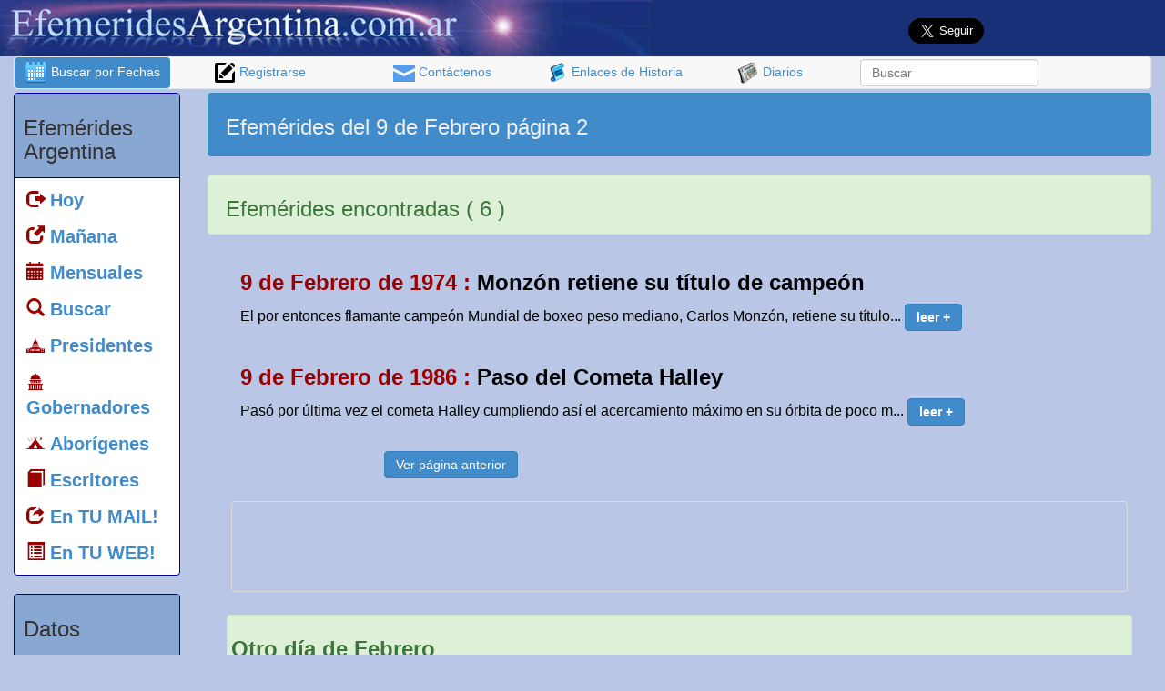

--- FILE ---
content_type: text/html; Charset=ISO-8859-1
request_url: https://www.efemeridesargentina.com.ar/efemeridesargentina/default.asp?opt=1&pagina=2&buscar_efemerides=si&acontecimiento=&condicion=4&dia=9&mes=2&ano_busqueda=&buscames=no
body_size: 53547
content:

<!DOCTYPE HTML SYSTEM>
<html lang="es">


<head>
<script language="javascript">
function AJAX_Obj()
{
   var xmlhttp=false;
   try {
      xmlhttp = new ActiveXObject("Msxml2.XMLHTTP");
   } catch (e) {
      try {
         xmlhttp = new ActiveXObject("Microsoft.XMLHTTP");
      } catch (E) {
         xmlhttp = false;
      }
     }

   if (!xmlhttp && typeof XMLHttpRequest!='undefined') {
      xmlhttp = new XMLHttpRequest();
      
   }
   return xmlhttp;
}

function htmlData(where,what,how,res,procede){
   var contenedor;
   contenedor = document.getElementById(where);
   ajax=AJAX_Obj();
   ajax.open(how, what,true);
   ajax.onreadystatechange=function() {
      if (ajax.readyState==4) {
         if(res==0)
          contenedor.value = ajax.responseText
         else if(res==1)
          contenedor.innerHTML = ajax.responseText
      }
   }
    ajax.send(null)
}
</script>
  <meta http-equiv="Expires" content="0">
  <meta http-equiv="Last-Modified" content="0">
  <meta http-equiv="Cache-Control" content="no-cache, mustrevalidate">
  <meta http-equiv="Pragma" content="no-cache">

<meta name="verify-v1" content="OkdEigk7MiKdbzxKpq3WHOJx5z/odFiRAG6z+gy+BTM=" >
<meta name="verify-iw" content="IW884172915073545" />
<meta http-equiv="X-UA-Compatible" content="IE=edge">
<meta name="viewport" content="width=device-width, initial-scale=1.0">
<meta property="fb:app_id" content="906419376087417"/>

<link rel="stylesheet" type="text/css" href="css/efemerides.css">
<link rel="stylesheet" type="text/css" href="css/fuentes/flaticon.css">
<!–[if lt IE 9]>
<script async src="http://css3-mediaqueries-js.googlecode.com/svn/trunk/css3-mediaqueries.js"></script>
<![endif]–>

<script async src="http://ajax.googleapis.com/ajax/libs/jquery/1/jquery.min.js" type="text/javascript" charset="utf-8"></script>

<title>
Efem&eacute;rides del 9 de Febrero p&aacute;gina 2
</title>


<style>
.titulogrande{
	font-size:20px;
}
</style>

<meta http-equiv="Content-Type" content="text/html; charset=iso-8859-1">
<meta name="keywords" content="efemerides argentinas,efemerides,las efemerides,efemeride,efem&eacute;rides de 9,de,Febrero">
<meta name="description" content="Â¿Qu&eacute; sucedi&oacute; el 9 de Febrero? Historia cultural y hechos ocurridos el 9 de Febrero en Argentina.">

	<meta property="og:image" content="https://www.efemeridesargentina.com.ar/efemeridesargentina/imagenes/fotos/contenido_compartido.jpg" />
    <meta property="og:image" content="https://www.efemeridesargentina.com.ar/efemeridesargentina/imagenes/fotos/contenido_compartido2.jpg" />
    <meta property="og:image" content="https://www.efemeridesargentina.com.ar/efemeridesargentina/imagenes/fotos/contenido_compartido3.jpg" />    

<meta property="og:title" content="Efem&eacute;rides del 9 de Febrero p&aacute;gina 2" />
<meta property="og:description" content="Â¿Qu&eacute; sucedi&oacute; el 9 de Febrero? Historia cultural y hechos ocurridos el 9 de Febrero en Argentina."/>
<script language="Javascript" type="text/javascript">
                 

var capa

function cambio(idCapa)
	{
		//alert("OK");
		 document.getElementById('conectar').style.visibility='hidden'
		 document.getElementById('conectar').disabled='true'

		 if (document.layers)
		 	capa = eval("document." + idCapa);
			
		 if (document.all)
		 	capa = eval(idCapa + ".style");
			
		 if (document.getElementById)
		 	capa = eval('document.getElementById("' + idCapa + '").style');
		
		 if ((capa.visibility == "hidden") || (capa.visibility == "hide"))
		 {
		 	capa.visibility = (document.layers) ? "show" : "visible" ;
		 }
		 else
		 {
		 	capa.visibility = (document.layers) ? "hide" : "hidden" ;
		 }
	}
	

</script>

<link rel="shortcut icon" href="imagenes/iconos/favicon.ico">

<script async src="//pagead2.googlesyndication.com/pagead/js/adsbygoogle.js"></script>
<script>
  (adsbygoogle = window.adsbygoogle || []).push({
    google_ad_client: "ca-pub-3529551607232339",
    enable_page_level_ads: true
  });
</script>

</head>

<body >	

<div id="mamarracho" align="center" style="position:fixed; top:0px; left:0px; width:100%; height:2000px; display:none; filter:alpha(opacity=90); opacity:.90; background-color:#ffffff; z-index:1000;">
</div>

<div id="fb-root"></div>
<script>(function(d, s, id) {
  var js, fjs = d.getElementsByTagName(s)[0];
  if (d.getElementById(id)) return;
  js = d.createElement(s); js.id = id;
  js.src = "//connect.facebook.net/es_LA/all.js#xfbml=1&appId=129126900503168";
  fjs.parentNode.insertBefore(js, fjs);
}(document, 'script', 'facebook-jssdk'));
</script>

<div class="container-fluid">
		<a name="arriba" id="arriba"></a>

<div class="row"  style="background-color:#183078;">
		
		
		
                
       <div class="row col-xs-12 col-md-8 col-lg-7">  
    			<a href="default.asp">     
                      <img class="img-responsive" src="imagenes/banner_efemerides.jpg" alt="Efem&eacute;rides de historia Argentina" title="Efem&eacute;rides de historia Argentina" />       
                </a>           
  </div>
           <br />


				
				<div class="hidden-xs col-xs-12 col-md-4 col-lg-5">
                    
                    <div class="col-xs-6 col-sm-4 col-md-6">	
                 
                 			<div class="fb-like hidden-xs" style="padding:2px;" data-href="https://www.facebook.com/efemeridesargentina/" data-layout="button_count" data-action="like" data-show-faces="false" data-share="true"></div>
                
                			<div class="fb-share-button visible-xs" data-href="www.efemeridesargentina.com.ar" data-layout="button_count"></div>
						</div>
            
          		  <div class="col-xs-4 col-md-6">
<a href="https://twitter.com/efemeridesARGE" class="twitter-follow-button" data-show-count="false" data-size="large" data-show-screen-name="false">Follow @efemeridesARGE</a>
<script>!function(d,s,id){var js,fjs=d.getElementsByTagName(s)[0],p=/^http:/.test(d.location)?'http':'https';if(!d.getElementById(id)){js=d.createElement(s);js.id=id;js.src=p+'://platform.twitter.com/widgets.js';fjs.parentNode.insertBefore(js,fjs);}}(document, 'script', 'twitter-wjs');</script>
			</div>
            
  				</div> 
 </div>
 
 <div class="row">                
                <div class="col-xs-12 visible-xs" >        
                     <div class="col-xs-12">
                        
                            <h2>
                                <div class="text-center">
                                         <a href="default.asp?opt=1" style="color:#FFFFFF;">
                                         <img src="imagenes/iconos/buscar_fechas.png" alt="Buscar efemerides por fecha" title="Buscar efemerides por fecha" />  Buscar por Fechas</a> 
                                </div>          
                              </h2>
                      </div>     
                           
                     <div class="col-xs-12 alert alert-info" role="alert">
                        
                            <h2>
                                <div class="text-center" style="margin-left:auto; margin-right:auto;">      
                                <form class="navbar-search" role="search" id="form1" name="form1" method="post" action="default.asp"> 
                                          <div class="form-group">
                      <input type="text" class="search-query form-control form-control-sm" placeholder="Buscar efem&eacute;rides" name="acontecimiento2" id="acontecimiento2" size="15">
                                              
                                              <input name="opt" type="hidden" id="opt" value="1" />
                                              <input name="buscar_efemerides2" type="hidden" id="buscar_efemerides2" value="si" />
                                          </div>
                                </form>   
                                </div>
                            </h2>
                    </div>
				</div>
                
				
</div>
<!-- ************ fin de banner encabezado con FB, google y BUSCAR *************-->


  <nav class="navbar navbar-default hidden-xs" role="navigation">        
   		<ul class="nav nav-pills nav-justified">

            <li class="hidden-xs active">
              <a href="default.asp?opt=1"><img src="imagenes/iconos/buscar_fechas.png" alt="Buscar efemerides por fecha" title="Buscar efemerides por fecha" />  Buscar por Fechas</a> 
            </li>            

            <li class="visible-xs">
              <a href="default.asp?opt=1"><img src="imagenes/iconos/buscar_fechas.png" alt="Buscar efemerides por fecha" title="Buscar efemerides por fecha" />  Buscar por Fechas</a> 
            </li>
            
            <li class="hidden-xs hidden-sm ">
            <a href="default.asp?opt=3"> <img src="imagenes/iconos/registrarse.png" alt="Registrarse" title="Registrarse" />  Registrarse
            </a>        </li>
            <li class="hidden-xs ">
            <a href="default.asp?opt=2"> <img src="imagenes/iconos/mail.png" alt="Formulario de contacto" title="Formulario de contacto" width="24" height="18" border="0" align="absmiddle" /> Cont&aacute;ctenos</a>        </li>
                
            <li class="hidden-xs ">
            <a href="default.asp?opt=6"> <img src="imagenes/iconos/historia.png" alt="Enlaces de historia" title="Enlaces de historia" /> Enlaces de Historia</a>      </li>
                
            <li class="hidden-xs ">
            <a href="default.asp?opt=7"> <img src="imagenes/iconos/diarios.png" alt="Diarios de Argentina" border="0" align="absmiddle" title="Diarios de Argentina" /> Diarios</a>      
            </li>
            <li>
                <form class="navbar-form" role="search" id="form1" name="form1" method="post" action="default.asp"> 
                          <div class="form-group">
                               <input type="text" class="form-control hidden-xs" placeholder="Buscar" name="acontecimiento2" id="acontecimiento2">
							    
                              
                              <input name="opt" type="hidden" id="opt" value="1" />
                              <input name="buscar_efemerides2" type="hidden" id="buscar_efemerides2" value="si" />
                          </div>
                </form>        
            </li>
    	</ul>
  </nav>




        
	<div class="row">
    	<div class="col-xs-2 hidden-xs hidden-sm">
	        <div class="panel panel-default">
    <div class="panel-heading">
        <h3>
            Efem&eacute;rides Argentina
         </h3>
    </div>
    <div class="panel-body text-left">
        <ul class="nav nav-pills nav-stacked titulogrande">
        
          <li><a href="https://www.efemeridesargentina.com.ar"><span class="glyphicon glyphicon-log-out" style="color:#990000;"></span> <strong>Hoy</strong></a></li>
      <li><a href="#manana"><span class="glyphicon glyphicon-new-window" style="color:#990000;"></span> <strong>Ma&ntilde;ana</strong></a></li>
      
      <li><a href="default.asp?anual=si"><span class="glyphicon glyphicon-calendar" style="color:#990000;"></span> <strong>Mensuales</strong></a></li>      
      
      <li><a href="default.asp?opt=1"><span class="glyphicon glyphicon-search" style="color:#990000;"></span> <strong>Buscar</strong></a></li>
      
      <li><a href="default.asp?opt=10"><span class="flaticon-eeuu9" style="margin-left:-20px; color:#990000;"></span> <strong>Presidentes</strong></a></li> 
        <li><a href="default.asp?opt=1551"><span class="flaticon-government1" style="margin-left:-20px; color:#990000;"></span> <strong>Gobernadores</strong></a></li>   
        <li><a href="default.asp?opt=12"><span class="flaticon-camping1" style="margin-left:-20px; color:#990000;"></span> <strong>Abor&iacute;genes</strong></a></li>
        
        
        
        <li><a href="default.asp?opt=16&id_especiales=4"><span class="glyphicon glyphicon-book" style="color:#990000; color:#990000;"></span> <strong>Escritores</strong></a></li>
        <li><a href="default.asp?opt=3"><span class="glyphicon glyphicon-share" style="color:#990000;" color:#990000;></span> <strong>En TU MAIL!</strong></a></li>
        <li><a href="default.asp?opt=13"><span class="glyphicon glyphicon-list-alt" style="color:#990000; color:#990000;"></span> <strong>En TU WEB!</strong></a></li>
        
      </ul>
    </div>
</div>



<div class="panel panel-default">
    <div class="panel-heading">
        <h3>
            Datos
         </h3>
    </div>
    <div class="panel-body text-left">
	    <ul class="nav nav-pills nav-stacked titulogrande">

          	<li><a href="default.asp?opt=15"><span class="glyphicon glyphicon-flag" style="color:#990000; color:#990000;"></span> <strong>Fechas Patrias</strong></a></li>	    	
		  <li><a href="default.asp?opt=7"><span class="flaticon-newsreport3" style="margin-left:-20px; color:#990000;"></span> <strong>Diarios</strong></a></li>
          <li><a href="default.asp?opt=6"><span class="flaticon-history4" style="margin-left:-20px; color:#990000;"></span> <strong>Historia</strong></a></li>
                      <li><a href="default.asp?opt=8"><span class="flaticon-museum39" style="margin-left:-20px; color:#990000;"></span> <strong>Librer&iacute;as</strong></a></li>
                      
                      
          <li><a href="default.asp?opt=9"><span class="flaticon-books49" style="margin-left:-20px; color:#990000;"></span> <strong>Bibliotecas</strong></a></li>

            <li><a href="default.asp?opt=2"><span class="glyphicon glyphicon-flag" style="color:#990000;"></span> <strong>Cont&aacute;ctenos</strong></a></li>
	        <li><a href="default.asp?opt=3"><span class="glyphicon glyphicon-pencil" style="color:#990000;"></span> <strong>Registrarse</strong></a></li>
      </ul>
  </div>
  

    
</div>
                


					
									 <a href="default.asp?opt=15" target="_self" style="text-decoration:none;">   
									<div id="especial_malvinas" > 
										<img class="img-responsive" src="imagenes/fondos/fechas_patrias.jpg" alt="Fechas patrias" title="Fechas patrias" />         
									</div>							
									   
											<div>
						 <h2 class="thumbnail" style="color:#333333; background-color:89a7d3;">Fechas Patrias</h2>
										</div>
									</a>
					

    
            
        </div>

		<div class="col-xs-12 col-md-10">   
			
         
    <div class="col-xs-12 alert alert-info">
    	<div class="col-xs-12 col-sm-6">
 			           <h3>
                
          Efem&eacute;rides del 9 de Febrero p&aacute;gina 2
		</h3>   
		</div>
       
       	<div class="col-xs-12 col-md-6 text-center hidden-xs">

				<script async src="//pagead2.googlesyndication.com/pagead/js/adsbygoogle.js"></script>
                <!-- efem_banner_horiz_chico_inicio -->
                <ins class="adsbygoogle"
                     style="display:inline-block;width:468px;height:60px"
                     data-ad-client="ca-pub-3529551607232339"
                     data-ad-slot="4572278847"></ins>
              <script>
                (adsbygoogle = window.adsbygoogle || []).push({});
                </script>

        </div>
       
    </div>
  
  
    <div class="hidden-xs col-xs-12 alert alert-success">
        	<div class="col-xs-12 col-sm-6">
        <strong>
        <h3>
        	Efem&eacute;rides encontradas ( 6 )
            </h3>
         </strong>
         	</div>
                
                 <div class="hidden-xs col-xs-6">
         	     <script async src="//pagead2.googlesyndication.com/pagead/js/adsbygoogle.js"></script>
                <!-- efem_banner_chico_verde -->
                <ins class="adsbygoogle"
                     style="display:inline-block;width:320px;height:50px"
                     data-ad-client="ca-pub-3529551607232339"
                     data-ad-slot="2044146445"></ins>
                <script>
                (adsbygoogle = window.adsbygoogle || []).push({});
                </script>
         		</div>
    </div>
      
      
<table width="96%" border="0" align="center" cellpadding="2" cellspacing="2">  
   <tr> 
    <td valign="top">            

 <div class="container-fluid">
	<h3>
      <strong>
      	<font color="#990000">
  9 de Febrero de 1974
      : </font>
  			Monzón retiene su título de campeón
      </strong>
    </h3> 

El por entonces flamante campeón Mundial de boxeo peso mediano, Carlos Monzón, retiene su título...
      
      <a class="btn btn-primary" role="button" href="default.asp?opt=1&condicion=5&buscar_efemerides=si&id_efemerides=3009"><strong>leer +</strong></a> 
   		</div>
        	   
         		 <div class="row">
					
<div id="tabla_comentarios" class="col-xs-12 col-lg-5">
	<div id="cargar_comentario">
	
    			 </div>
                 <div class="col-xs-12">&nbsp;</div>
            </td>
  </tr>
        
      
<table width="96%" border="0" align="center" cellpadding="2" cellspacing="2">  
   <tr> 
    <td valign="top">            

 <div class="container-fluid">
	<h3>
      <strong>
      	<font color="#990000">
  9 de Febrero de 1986
      : </font>
  			Paso del Cometa Halley
      </strong>
    </h3> 

Pasó por última vez el cometa Halley cumpliendo así el acercamiento máximo en su órbita de poco m...
      
      <a class="btn btn-primary" role="button" href="default.asp?opt=1&condicion=5&buscar_efemerides=si&id_efemerides=3010"><strong>leer +</strong></a> 
   		</div>
        	   
         		 <div class="row">
					
<div id="tabla_comentarios" class="col-xs-12 col-lg-5">
	<div id="cargar_comentario">
	
    			 </div>
                 <div class="col-xs-12">&nbsp;</div>
            </td>
  </tr>
  
		  
          <tr> 
			<td style="padding:5px;">
<div class="row">
	<div class="col-xs-12 alert alert-primary">
				  

                  <div class="col-xs-6 text-center">
		<a class="btn btn-primary" role="button" href="default.asp?opt=1&pagina=1&buscar_efemerides=si&acontecimiento=&condicion=4&dia=9&mes=2&ano_busqueda=&buscames=no" target="_self">
        Ver p&aacute;gina anterior</a></div>
				  
	</div>
</div>

			 	<div class="thumbnail hidden-xs">
            		
<script async src="//pagead2.googlesyndication.com/pagead/js/adsbygoogle.js"></script>
<!-- efem_banner_resultad_busqueda -->
<ins class="adsbygoogle"
     style="display:inline-block;width:728px;height:90px"
     data-ad-client="ca-pub-3529551607232339"
     data-ad-slot="6753547645"></ins>
<script>
(adsbygoogle = window.adsbygoogle || []).push({});
</script>
                        
				</div>

    		</td>
		  </tr>

		  <tr><td>
          		
<div class="alert alert-success">
  <h3>
    <strong> Otro d&iacute;a de Febrero
    </strong>
  </h3>
</div>

<div class="col-xs-12">
	<div class="col-xs-12">
    <div class="btn-danger btn col-xs-2 col-sm-1"><strong>D&iacute;as</strong></div>
    
        <div class="btn-toolbar" role="toolbar" aria-label="...">
            
            <button type="button" class="col-xs-2 col-sm-1 btn btn-default">
              <a href="default.asp?opt=1&buscar_efemerides=si&dia=1&mes=2&condicion=4&buscames=no" target="_self" style="color:#6633cc;">01</a>
            </button>
		
            <button type="button" class="col-xs-2 col-sm-1 btn btn-default">
              <a href="default.asp?opt=1&buscar_efemerides=si&dia=2&mes=2&condicion=4&buscames=no" target="_self" style="color:#6633cc;">02</a>
            </button>
		
            <button type="button" class="col-xs-2 col-sm-1 btn btn-default">
              <a href="default.asp?opt=1&buscar_efemerides=si&dia=3&mes=2&condicion=4&buscames=no" target="_self" style="color:#6633cc;">03</a>
            </button>
		
            <button type="button" class="col-xs-2 col-sm-1 btn btn-default">
              <a href="default.asp?opt=1&buscar_efemerides=si&dia=4&mes=2&condicion=4&buscames=no" target="_self" style="color:#6633cc;">04</a>
            </button>
		
            <button type="button" class="col-xs-2 col-sm-1 btn btn-default">
              <a href="default.asp?opt=1&buscar_efemerides=si&dia=5&mes=2&condicion=4&buscames=no" target="_self" style="color:#6633cc;">05</a>
            </button>
		
            <button type="button" class="col-xs-2 col-sm-1 btn btn-default">
              <a href="default.asp?opt=1&buscar_efemerides=si&dia=6&mes=2&condicion=4&buscames=no" target="_self" style="color:#6633cc;">06</a>
            </button>
		
            <button type="button" class="col-xs-2 col-sm-1 btn btn-default">
              <a href="default.asp?opt=1&buscar_efemerides=si&dia=7&mes=2&condicion=4&buscames=no" target="_self" style="color:#6633cc;">07</a>
            </button>
		
            <button type="button" class="col-xs-2 col-sm-1 btn btn-default">
              <a href="default.asp?opt=1&buscar_efemerides=si&dia=8&mes=2&condicion=4&buscames=no" target="_self" style="color:#6633cc;">08</a>
            </button>
		
            <button type="button" class="col-xs-2 col-sm-1 btn btn-default">
              <a href="default.asp?opt=1&buscar_efemerides=si&dia=9&mes=2&condicion=4&buscames=no" target="_self" style="color:#6633cc;">09</a>
            </button>
		
            <button type="button" class="col-xs-2 col-sm-1 btn btn-default">
              <a href="default.asp?opt=1&buscar_efemerides=si&dia=10&mes=2&condicion=4&buscames=no" target="_self" style="color:#6633cc;">10</a>
            </button>
		
            <button type="button" class="col-xs-2 col-sm-1 btn btn-default">
              <a href="default.asp?opt=1&buscar_efemerides=si&dia=11&mes=2&condicion=4&buscames=no" target="_self" style="color:#6633cc;">11</a>
            </button>
		
            <button type="button" class="col-xs-2 col-sm-1 btn btn-default">
              <a href="default.asp?opt=1&buscar_efemerides=si&dia=12&mes=2&condicion=4&buscames=no" target="_self" style="color:#6633cc;">12</a>
            </button>
		
            <button type="button" class="col-xs-2 col-sm-1 btn btn-default">
              <a href="default.asp?opt=1&buscar_efemerides=si&dia=13&mes=2&condicion=4&buscames=no" target="_self" style="color:#6633cc;">13</a>
            </button>
		
            <button type="button" class="col-xs-2 col-sm-1 btn btn-default">
              <a href="default.asp?opt=1&buscar_efemerides=si&dia=14&mes=2&condicion=4&buscames=no" target="_self" style="color:#6633cc;">14</a>
            </button>
		
            <button type="button" class="col-xs-2 col-sm-1 btn btn-default">
              <a href="default.asp?opt=1&buscar_efemerides=si&dia=15&mes=2&condicion=4&buscames=no" target="_self" style="color:#6633cc;">15</a>
            </button>
		
            <button type="button" class="col-xs-2 col-sm-1 btn btn-default">
              <a href="default.asp?opt=1&buscar_efemerides=si&dia=16&mes=2&condicion=4&buscames=no" target="_self" style="color:#6633cc;">16</a>
            </button>
		
            <button type="button" class="col-xs-2 col-sm-1 btn btn-default">
              <a href="default.asp?opt=1&buscar_efemerides=si&dia=17&mes=2&condicion=4&buscames=no" target="_self" style="color:#6633cc;">17</a>
            </button>
		
            <button type="button" class="col-xs-2 col-sm-1 btn btn-default">
              <a href="default.asp?opt=1&buscar_efemerides=si&dia=18&mes=2&condicion=4&buscames=no" target="_self" style="color:#6633cc;">18</a>
            </button>
		
            <button type="button" class="col-xs-2 col-sm-1 btn btn-default">
              <a href="default.asp?opt=1&buscar_efemerides=si&dia=19&mes=2&condicion=4&buscames=no" target="_self" style="color:#6633cc;">19</a>
            </button>
		
            <button type="button" class="col-xs-2 col-sm-1 btn btn-default">
              <a href="default.asp?opt=1&buscar_efemerides=si&dia=20&mes=2&condicion=4&buscames=no" target="_self" style="color:#6633cc;">20</a>
            </button>
		
            <button type="button" class="col-xs-2 col-sm-1 btn btn-default">
              <a href="default.asp?opt=1&buscar_efemerides=si&dia=21&mes=2&condicion=4&buscames=no" target="_self" style="color:#6633cc;">21</a>
            </button>
		
            <button type="button" class="col-xs-2 col-sm-1 btn btn-default">
              <a href="default.asp?opt=1&buscar_efemerides=si&dia=22&mes=2&condicion=4&buscames=no" target="_self" style="color:#6633cc;">22</a>
            </button>
		
            <button type="button" class="col-xs-2 col-sm-1 btn btn-default">
              <a href="default.asp?opt=1&buscar_efemerides=si&dia=23&mes=2&condicion=4&buscames=no" target="_self" style="color:#6633cc;">23</a>
            </button>
		
            <button type="button" class="col-xs-2 col-sm-1 btn btn-default">
              <a href="default.asp?opt=1&buscar_efemerides=si&dia=24&mes=2&condicion=4&buscames=no" target="_self" style="color:#6633cc;">24</a>
            </button>
		
            <button type="button" class="col-xs-2 col-sm-1 btn btn-default">
              <a href="default.asp?opt=1&buscar_efemerides=si&dia=25&mes=2&condicion=4&buscames=no" target="_self" style="color:#6633cc;">25</a>
            </button>
		
            <button type="button" class="col-xs-2 col-sm-1 btn btn-default">
              <a href="default.asp?opt=1&buscar_efemerides=si&dia=26&mes=2&condicion=4&buscames=no" target="_self" style="color:#6633cc;">26</a>
            </button>
		
            <button type="button" class="col-xs-2 col-sm-1 btn btn-default">
              <a href="default.asp?opt=1&buscar_efemerides=si&dia=27&mes=2&condicion=4&buscames=no" target="_self" style="color:#6633cc;">27</a>
            </button>
		
            <button type="button" class="col-xs-2 col-sm-1 btn btn-default">
              <a href="default.asp?opt=1&buscar_efemerides=si&dia=28&mes=2&condicion=4&buscames=no" target="_self" style="color:#6633cc;">28</a>
            </button>
		
            <button type="button" class="col-xs-2 col-sm-1 btn btn-default">
              <a href="default.asp?opt=1&buscar_efemerides=si&dia=29&mes=2&condicion=4&buscames=no" target="_self" style="color:#6633cc;">29</a>
            </button>
		
        </div>
      <div class="col-xs-1">&nbsp;</div>
</div>
</div>

<div class="row">
<div class="col-xs-12">&nbsp;</div>
</div>

<div class="row">
  <div class="col-xs-12">
    <div class="alert alert-success">
      <h3>
        <strong>Elija otro mes</strong>
      </h3>
        </div>
	</div>
    
        <div class="col-xs-12">
          <div class="col-xs-6 col-sm-4 col-md-3 col-lg-2 thumbnail  text-center"><a href="default.asp?opt=1&buscar_efemerides=si&dia=9&mes=1&condicion=4" target="_self" style="color:#6633cc;">Enero</a></div>
                        <div class="col-xs-6 col-sm-4 col-md-3 col-lg-2 thumbnail  text-center"><a href="default.asp?opt=1&buscar_efemerides=si&dia=9&mes=2&condicion=4" target="_self" style="color:#6633cc;">Febrero</a></div>
                        <div class="col-xs-6 col-sm-4 col-md-3 col-lg-2 thumbnail  text-center"><a href="default.asp?opt=1&buscar_efemerides=si&dia=9&mes=3&condicion=4" target="_self" style="color:#6633cc;">Marzo</a></div>
                        <div class="col-xs-6 col-sm-4 col-md-3 col-lg-2 thumbnail  text-center"><a href="default.asp?opt=1&buscar_efemerides=si&dia=9&mes=4&condicion=4" target="_self" style="color:#6633cc;">Abril</a></div>
                        <div class="col-xs-6 col-sm-4 col-md-3 col-lg-2 thumbnail  text-center"><a href="default.asp?opt=1&buscar_efemerides=si&dia=9&mes=5&condicion=4" target="_self" style="color:#6633cc;">Mayo</a></div>
                        <div class="col-xs-6 col-sm-4 col-md-3 col-lg-2 thumbnail  text-center"><a href="default.asp?opt=1&buscar_efemerides=si&dia=9&mes=6&condicion=4" target="_self" style="color:#6633cc;">Junio</a></div>
                      
                      
                        <div class="col-xs-6 col-sm-4 col-md-3 col-lg-2 thumbnail  text-center"><a href="default.asp?opt=1&buscar_efemerides=si&dia=9&mes=7&condicion=4" target="_self" style="color:#6633cc;">Julio</a></div>
                        <div class="col-xs-6 col-sm-4 col-md-3 col-lg-2 thumbnail  text-center"><a href="default.asp?opt=1&buscar_efemerides=si&dia=9&mes=8&condicion=4" target="_self" style="color:#6633cc;">Agosto</a></div>
                        <div class="col-xs-6 col-sm-4 col-md-3 col-lg-2 thumbnail  text-center"><a href="default.asp?opt=1&buscar_efemerides=si&dia=9&mes=9&condicion=4" target="_self" style="color:#6633cc;">Septiembre</a></div>
                        <div class="col-xs-6 col-sm-4 col-md-3 col-lg-2 thumbnail  text-center"><a href="default.asp?opt=1&buscar_efemerides=si&dia=9&mes=10&condicion=4" target="_self" style="color:#6633cc;">Octubre</a></div>
                        <div class="col-xs-6 col-sm-4 col-md-3 col-lg-2 thumbnail  text-center"><a href="default.asp?opt=1&buscar_efemerides=si&dia=9&mes=11&condicion=4" target="_self" style="color:#6633cc;">Noviembre</a></div>
                        <div class="col-xs-6 col-sm-4 col-md-3 col-lg-2 thumbnail  text-center"><a href="default.asp?opt=1&buscar_efemerides=si&dia=9&mes=12&condicion=4" target="_self" style="color:#6633cc;">Diciembre</a></div>
        
            </div>
</div>
          </td>
		  </tr>
		  
</table>


            	<div class="row hidden-xs">
                    

    <div class="col-xs-12">
        <div class="alert alert-info" role="alert">
                    <h3><img src="imagenes/iconos/buscar2.png" alt="Búsqueda de efemérides culturales" title="Búsqueda de efemérides culturales" /> B&uacute;squedas de efem&eacute;rides culturales</h3>
      </div>
      			
                        <div class="text-center">
                            <script async src="//pagead2.googlesyndication.com/pagead/js/adsbygoogle.js"></script>
                        <!-- efem_banner_horiz_chico_inicio -->
                        <ins class="adsbygoogle"
                             style="display:inline-block;width:468px;height:60px"
                             data-ad-client="ca-pub-3529551607232339"
                             data-ad-slot="4572278847"></ins>
                      <script>
                        (adsbygoogle = window.adsbygoogle || []).push({});
                        </script>
                        
                        </div>
                        <div class="clear-fix">&nbsp;</div>
                
                
        <div class="btn-group" role="group" aria-label="...">
                      
        
            <button type="button" class="btn btn-default">
        <a href='default.asp?opt=1&acontecimiento=guerra de malvinas&buscar_efemerides=si'><font color='#004A95'>guerra de malvinas</font></a>&nbsp;&nbsp;&nbsp;
            </button>
    
        
            <button type="button" class="btn btn-default">
        <a href='default.asp?opt=1&acontecimiento=Misiones&buscar_efemerides=si'><font color='#003366'>Misiones</font></a>&nbsp;&nbsp;&nbsp;
            </button>
    
        
            <button type="button" class="btn btn-default">
        <a href='default.asp?opt=1&acontecimiento=bandera argentina&buscar_efemerides=si'><font color='#004A95'><i>bandera argentina</i></font></a>&nbsp;&nbsp;&nbsp;
            </button>
    
        
            <button type="button" class="btn btn-default">
        <a href='default.asp?opt=1&acontecimiento=san martin&buscar_efemerides=si'><font color='#003366'><b>san martin</b></font></a>&nbsp;&nbsp;&nbsp;
            </button>
    
        
            <button type="button" class="btn btn-default">
        <a href='default.asp?opt=1&acontecimiento=fundacion de salta&buscar_efemerides=si'><font color='#004A95'>fundacion de salta</font></a>&nbsp;&nbsp;&nbsp;
            </button>
    
        
            <button type="button" class="btn btn-default">
        <a href='default.asp?opt=1&acontecimiento=dia del escritor&buscar_efemerides=si'><font color='#003366'><font size='3'><b>dia del escritor</b></font></font></a>&nbsp;&nbsp;&nbsp;
            </button>
    
        
            <button type="button" class="btn btn-default">
        <a href='default.asp?opt=1&acontecimiento=dia del escritor&buscar_efemerides=si'><font color='#1278AF'>dia del escritor</font></a>&nbsp;&nbsp;&nbsp;
            </button>
    
        
            <button type="button" class="btn btn-default">
        <a href='default.asp?opt=1&acontecimiento=belgrano&buscar_efemerides=si'><font color='#004A95'>belgrano</font></a>&nbsp;&nbsp;&nbsp;
            </button>
    
        
            <button type="button" class="btn btn-default">
        <a href='default.asp?opt=1&acontecimiento=fiesta provincial pasto&buscar_efemerides=si'><font color='#003366'><b>fiesta provincial pasto</b></font></a>&nbsp;&nbsp;&nbsp;
            </button>
    
        
            <button type="button" class="btn btn-default">
        <a href='default.asp?opt=1&acontecimiento=copa mundial 1930&buscar_efemerides=si'><font color='#003366'>copa mundial 1930</font></a>&nbsp;&nbsp;&nbsp;
            </button>
    
        
            <button type="button" class="btn btn-default">
        <a href='default.asp?opt=1&acontecimiento=policia de misiones&buscar_efemerides=si'><font color='#004A95'><b>policia de misiones</b></font></a>&nbsp;&nbsp;&nbsp;
            </button>
    
        
            <button type="button" class="btn btn-default">
        <a href='default.asp?opt=1&acontecimiento=muerte de urquiza&buscar_efemerides=si'><font color='#003366'>muerte de urquiza</font></a>&nbsp;&nbsp;&nbsp;
            </button>
    
        
            <button type="button" class="btn btn-default">
        <a href='default.asp?opt=1&acontecimiento=Urquiza&buscar_efemerides=si'><font color='#003366'><font size='3'><b>Urquiza</b></font></font></a>&nbsp;&nbsp;&nbsp;
            </button>
    
        
            <button type="button" class="btn btn-default">
        <a href='default.asp?opt=1&acontecimiento=fray mamerto esquiu&buscar_efemerides=si'><font color='#003366'><b>fray mamerto esquiu</b></font></a>&nbsp;&nbsp;&nbsp;
            </button>
    
        
            <button type="button" class="btn btn-default">
        <a href='default.asp?opt=1&acontecimiento=dia de la bandera&buscar_efemerides=si'><font color='#003366'><i>dia de la bandera</i></font></a>&nbsp;&nbsp;&nbsp;
            </button>
    
        
            <button type="button" class="btn btn-default">
        <a href='default.asp?opt=1&acontecimiento=ajedrez en el chaco&buscar_efemerides=si'><font color='#004A95'><b><i>ajedrez en el chaco</i></b></font></a>&nbsp;&nbsp;&nbsp;
            </button>
    
        
            <button type="button" class="btn btn-default">
        <a href='default.asp?opt=1&acontecimiento=dia del trabajo&buscar_efemerides=si'><font color='#003366'><b>dia del trabajo</b></font></a>&nbsp;&nbsp;&nbsp;
            </button>
    
        
            <button type="button" class="btn btn-default">
        <a href='default.asp?opt=1&acontecimiento=dia del libro&buscar_efemerides=si'><font color='#004A95'><b>dia del libro</b></font></a>&nbsp;&nbsp;&nbsp;
            </button>
    
        
            <button type="button" class="btn btn-default">
        <a href='default.asp?opt=1&acontecimiento=dia del transporte&buscar_efemerides=si'><font color='#004A95'>dia del transporte</font></a>&nbsp;&nbsp;&nbsp;
            </button>
    
        
            <button type="button" class="btn btn-default">
        <a href='default.asp?opt=1&acontecimiento=dia de la secretaria&buscar_efemerides=si'><font color='#003366'><b>dia de la secretaria</b></font></a>&nbsp;&nbsp;&nbsp;
            </button>
    
        
            <button type="button" class="btn btn-default">
        <a href='default.asp?opt=1&acontecimiento=nestor kirchner&buscar_efemerides=si'><font color='#1278AF'>nestor kirchner</font></a>&nbsp;&nbsp;&nbsp;
            </button>
    
        
            <button type="button" class="btn btn-default">
        <a href='default.asp?opt=1&acontecimiento=protocolo de palermo&buscar_efemerides=si'><font color='#1278AF'>protocolo de palermo</font></a>&nbsp;&nbsp;&nbsp;
            </button>
    
        
            <button type="button" class="btn btn-default">
        <a href='default.asp?opt=1&acontecimiento=cruce cordillera de los andes&buscar_efemerides=si'><font color='#1278AF'>cruce cordillera de los andes</font></a>&nbsp;&nbsp;&nbsp;
            </button>
    
        
            <button type="button" class="btn btn-default">
        <a href='default.asp?opt=1&acontecimiento=dia del animal&buscar_efemerides=si'><font color='#004A95'><font size='3'><b>dia del animal</b></font></font></a>&nbsp;&nbsp;&nbsp;
            </button>
    
        
            <button type="button" class="btn btn-default">
        <a href='default.asp?opt=1&acontecimiento=dia del aborigen&buscar_efemerides=si'><font color='#1278AF'>dia del aborigen</font></a>&nbsp;&nbsp;&nbsp;
            </button>
    
        
            <button type="button" class="btn btn-default">
        <a href='default.asp?opt=1&acontecimiento=dia del indio americano&buscar_efemerides=si'><font color='#1278AF'>dia del indio americano</font></a>&nbsp;&nbsp;&nbsp;
            </button>
    
        
            <button type="button" class="btn btn-default">
        <a href='default.asp?opt=1&acontecimiento=9 de marzo chubut&buscar_efemerides=si'><font color='#003366'><b><i>9 de marzo chubut</i></b></font></a>&nbsp;&nbsp;&nbsp;
            </button>
    
        
            <button type="button" class="btn btn-default">
        <a href='default.asp?opt=1&acontecimiento=día del escudo nacional&buscar_efemerides=si'><font color='#1278AF'><b>día del escudo nacional</b></font></a>&nbsp;&nbsp;&nbsp;
            </button>
    
        
            <button type="button" class="btn btn-default">
        <a href='default.asp?opt=1&acontecimiento=9 de marzo alcazaba en chubut&buscar_efemerides=si'><font color='#004A95'>9 de marzo alcazaba en chubut</font></a>&nbsp;&nbsp;&nbsp;
            </button>
    
        
            <button type="button" class="btn btn-default">
        <a href='default.asp?opt=1&acontecimiento=Ramón Angel Domínguez&buscar_efemerides=si'><font color='#1278AF'><font size='3'><b>Ramón Angel Domínguez</b></font></font></a>&nbsp;&nbsp;&nbsp;
            </button>
    	
    	</div>
  
      
        
    </div> 


 <div class="col-xs-12">&nbsp;</div>

 


    <div class="col-xs-12">
    	<div class=" alert alert-info">
      <h2><a name="manana" id="manana"></a> Efem&eacute;rides de ma&ntilde;ana
        21 de Enero
      </h2>
      	</div>
    </div>
    
<table width="100%" border="0" align="center" cellpadding="0" cellspacing="0">
  <tr>
    <td width="12" height="10" valign="top" background="imagenes/fondos/tablas/img/fondo_tablas_12.jpg"><div align="right"><img src="imagenes/fondos/tablas/img/fondo_tablas_03.gif" width="22" height="17"></div></td>
    <td height="10" background="imagenes/fondos/tablas/img/fondo_tablas_05.gif">&nbsp;</td>
    <td width="12" height="10" valign="top" style="background-image:url(imagenes/fondos/tablas/img/fondo_tablas_11b.gif); background-repeat:repeat-y;"><div align="left"><img src="imagenes/fondos/tablas/img/fondo_tablas_07.gif" width="29" height="17"></div></td>
  </tr>
  <tr>
    <td width="12" background="imagenes/fondos/tablas/img/fondo_tablas_12.jpg">&nbsp;</td>
    <td align="center">
      
<div class="col-xs-12">
	
    <div class="col-xs-12 col-sm-6 thumbnail" style="height:95px; overflow:hidden;">
 			<a href="default.asp?opt=1&amp;condicion=5&amp;buscar_efemerides=si&amp;id_efemerides=2903" target="_self" style="text-decoration:none;"> 
            <div style="font-size:13px; color:#666666; vertical-align:top; font-family:Geneva, Arial, Helvetica, sans-serif; text-decoration:none; padding:4px;">
              <h4>
              	
			  	<strong style="color:#000000;">1896</strong>
                Se funda el Club Atlético Banfield
               </h4>
            </div>
           </a>
    </div> 
 
    <div class="col-xs-12 col-sm-6 thumbnail" style="height:95px; overflow:hidden;">
 			<a href="default.asp?opt=1&amp;condicion=5&amp;buscar_efemerides=si&amp;id_efemerides=2981" target="_self" style="text-decoration:none;"> 
            <div style="font-size:13px; color:#666666; vertical-align:top; font-family:Geneva, Arial, Helvetica, sans-serif; text-decoration:none; padding:4px;">
              <h4>
              	
			  	<strong style="color:#000000;">1928</strong>
                Nace Reinaldo Bignone
               </h4>
            </div>
           </a>
    </div> 
 
    <div class="col-xs-12 col-sm-6 thumbnail" style="height:95px; overflow:hidden;">
 			<a href="default.asp?opt=1&amp;condicion=5&amp;buscar_efemerides=si&amp;id_efemerides=142" target="_self" style="text-decoration:none;"> 
            <div style="font-size:13px; color:#666666; vertical-align:top; font-family:Geneva, Arial, Helvetica, sans-serif; text-decoration:none; padding:4px;">
              <h4>
              	
			  	<strong style="color:#000000;">1959</strong>
                Fallecimiento del Dr. Gumersindo Sayago
               </h4>
            </div>
           </a>
    </div> 
 
    <div class="col-xs-12 col-sm-6 thumbnail" style="height:95px; overflow:hidden;">
 			<a href="default.asp?opt=1&amp;condicion=5&amp;buscar_efemerides=si&amp;id_efemerides=137" target="_self" style="text-decoration:none;"> 
            <div style="font-size:13px; color:#666666; vertical-align:top; font-family:Geneva, Arial, Helvetica, sans-serif; text-decoration:none; padding:4px;">
              <h4>
              	Fiesta del Carrero en Río Percy Esquel
               </h4>
            </div>
           </a>
    </div> 
 
    <div class="col-xs-12 col-sm-6 thumbnail" style="height:95px; overflow:hidden;">
 			<a href="default.asp?opt=1&amp;condicion=5&amp;buscar_efemerides=si&amp;id_efemerides=139" target="_self" style="text-decoration:none;"> 
            <div style="font-size:13px; color:#666666; vertical-align:top; font-family:Geneva, Arial, Helvetica, sans-serif; text-decoration:none; padding:4px;">
              <h4>
              	Fiesta de Malligasta - La Rioja
               </h4>
            </div>
           </a>
    </div> 
 
    <div class="col-xs-12 col-sm-6 thumbnail" style="height:95px; overflow:hidden;">
 			<a href="default.asp?opt=1&amp;condicion=5&amp;buscar_efemerides=si&amp;id_efemerides=141" target="_self" style="text-decoration:none;"> 
            <div style="font-size:13px; color:#666666; vertical-align:top; font-family:Geneva, Arial, Helvetica, sans-serif; text-decoration:none; padding:4px;">
              <h4>
              	
			  	<strong style="color:#000000;">1823</strong>
                Fallecimiento de Fray Cayetano Rodriguez
               </h4>
            </div>
           </a>
    </div> 
 
    <div class="col-xs-12 col-sm-6 thumbnail" style="height:95px; overflow:hidden;">
 			<a href="default.asp?opt=1&amp;condicion=5&amp;buscar_efemerides=si&amp;id_efemerides=2982" target="_self" style="text-decoration:none;"> 
            <div style="font-size:13px; color:#666666; vertical-align:top; font-family:Geneva, Arial, Helvetica, sans-serif; text-decoration:none; padding:4px;">
              <h4>
              	
			  	<strong style="color:#000000;">1948</strong>
                Terremoto en Entre Ríos
               </h4>
            </div>
           </a>
    </div> 
 
    <div class="col-xs-12 col-sm-6 thumbnail" style="height:95px; overflow:hidden;">
 			<a href="default.asp?opt=1&amp;condicion=5&amp;buscar_efemerides=si&amp;id_efemerides=143" target="_self" style="text-decoration:none;"> 
            <div style="font-size:13px; color:#666666; vertical-align:top; font-family:Geneva, Arial, Helvetica, sans-serif; text-decoration:none; padding:4px;">
              <h4>
              	
			  	<strong style="color:#000000;">1924</strong>
                Se inaugura el Hospital Regional
               </h4>
            </div>
           </a>
    </div> 
 
</div>
   
    </td>
    <td width="12" style="background-image:url(imagenes/fondos/tablas/img/fondo_tablas_11b.gif); background-repeat:repeat-y;">&nbsp;</td>
  </tr>
  <tr>
    <td width="12" valign="top"><div align="right"><img src="imagenes/fondos/tablas/img/fondo_tablas_14.gif" width="22" height="30"></div></td>
    <td style="background-image:url(imagenes/fondos/tablas/img/fondo_tablas_15b.gif); background-repeat:repeat-x;">
    <div align="left">
    <img src="imagenes/fondos/tablas/img/fondo_tablas_15.gif" width="140" height="30" />
    </div></td>
    <td width="12" valign="top"><div align="left"><img src="imagenes/fondos/tablas/img/fondo_tablas_16.gif" width="29" height="30"></div></td>
  </tr>
</table>


 <div class="col-xs-12">&nbsp;</div>
                
           
                   
           
                </div>
                	
                   
            
            
    	</div>
    </div>

    <div class="row">
	    <table width="100%" bgcolor="#006699">
  		<tr bgcolor="#CCCCCC">
    		<td height="31" background="imagenes/fondos/sombra_interfaz_pie.jpg" bgcolor="#006699">&nbsp;</td>
  		</tr>
	</table>
    
    <div class="container-fluid">
    	<div class="row">
	    	<div class="col-xs-12" style="background-color:#006699;">
	        <div style="background-color:#006699;">

    <div class="col-xs-12 col-sm-6 col-md-3" style="background-color:#006699;">
        <h2 class="well">
            <img src="imagenes/iconos/enlaces.png" alt="Enlaces de inter&eacute;s" width="48" height="48" align="absmiddle" /> 
            Enlaces
        </h2>

    <h3>
    <ul class="nav nav-pills nav-stacked">
        <li role="presentation">
        <a id="enlace_pie" href="http://efemeridesargentina.com.ar/efemeridesargentina/default.asp?opt=6" target="_self">Historia</a>
        </li>
        <li role="presentation">
        <a id="enlace_pie" href="http://efemeridesargentina.com.ar/efemeridesargentina/default.asp?opt=8">Librer&iacute;as</a>
        </li>
        <li role="presentation">
        <a id="enlace_pie" href="http://efemeridesargentina.com.ar/efemeridesargentina/default.asp?opt=9" target="_self">Bibliotecas</a>
        </li>
        <li role="presentation">
        <a id="enlace_pie" href="http://efemeridesargentina.com.ar/efemeridesargentina/default.asp?opt=7" target="_self">Diarios</a>
        </li>
        
        <li role="presentation">
        <a id="enlace_pie" href="http://efemeridesargentina.com.ar/efemeridesargentina/default.asp?opt=1551" target="_self">Gobiernos provinciales</a>
        </li>
        
        
        <li role="presentation">
        <a id="enlace_pie" href="default.asp?anual=si" target="_self">Efem&eacute;rides por mes</a>
        </li>
        
    </ul>
    </h3>
</div>
    
    <div class="col-xs-12 col-sm-6 col-md-3" style="background-color:#006699;">
<h2 class="well">
<img src="imagenes/iconos/especiales.png" alt="Ediciones especiales" width="48" height="48" align="absmiddle" /> Especiales
</h2>
	
    <h3>
    <ul class="nav nav-pills nav-stacked">
        <li role="presentation">
<a id="enlace_pie" href="http://efemeridesargentina.com.ar/efemeridesargentina/default.asp?opt=15">Fechas Patrias</a>
		</li>
        <li role="presentation">
	<a id="enlace_pie" href="http://efemeridesargentina.com.ar/efemeridesargentina/default.asp?opt=14">Guerra de Malvinas</a>
</li>
        <li role="presentation">
<a id="enlace_pie" href="http://efemeridesargentina.com.ar/efemeridesargentina/default.asp?opt=10">Presidentes</a>
</li>
        <li role="presentation">
<a id="enlace_pie" href="http://efemeridesargentina.com.ar/efemeridesargentina/default.asp?opt=12" target="_self">Abor&iacute;genes Argentinos
</a>
</li>
        <li role="presentation">
<a id="enlace_pie" href="http://efemeridesargentina.com.ar/efemeridesargentina/default.asp?opt=1&amp;condicion=5&amp;buscar_efemerides=si&amp;id_efemerides=1624">Mundiales de F&uacute;tbol</a>
</li>
        <li role="presentation">
<a id="enlace_pie" href="http://efemeridesargentina.com.ar/efemeridesargentina/default.asp?opt=1&amp;condicion=5&amp;buscar_efemerides=si&amp;id_efemerides=2866">Rally Dakar</a>
</li>
    </ul>
    </h3> 
</div>
    
    <div class="col-xs-12 col-sm-6 col-md-3" style="background-color:#006699;">
        
<h2 class="well"><img src="imagenes/iconos/herramientas.png" alt="Herramientas y servicios" width="48" height="48" align="absmiddle" /> Servicios</h2>

    <h3>
    <ul class="nav nav-pills nav-stacked">
        
           
        <a class="img-responsive" href="mailto:efemeridesargentina@gmail.com" target="_blank">
        <img class="img-responsive" src="imagenes/fondos/email.png" alt="Dirección de Correo Electrónico" />
        </a>		

        
        <li role="presentation">        
        <a id="enlace_pie" href="http://efemeridesargentina.com.ar/efemeridesargentina/default.asp?opt=2" target="_self">Formulario de contacto</a>		</li>
        <li role="presentation">
        <a id="enlace_pie" href="http://efemeridesargentina.com.ar/efemeridesargentina/default.asp?opt=3">Efem&eacute;rides en tu MAIL</a>
        </li>
        <li role="presentation">
        <a id="enlace_pie" href="http://efemeridesargentina.com.ar/efemeridesargentina/default.asp?opt=13">Efem&eacute;rides en tu WEB</a>
        </li>
        <li role="presentation">
        <a id="enlace_pie" href="http://efemeridesargentina.com.ar/efemeridesargentina/default.asp?opt=1" target="_self">B&uacute;squeda por fecha</a>
        </li>

	</ul>
    </h3>
</div>
    
    <div class="col-xs-12 col-sm-6 col-md-3" style="background-color:#006699;">

<h2 class="well">
<img src="imagenes/iconos/lomasbuscado.png" alt="B&uacute;squedas m&aacute;s utilizadas" width="48" height="48" align="absmiddle" /> Lo + buscado</h2>

    <h3>
    <ul class="nav nav-pills nav-stacked">


        
   <li role="presentation">   
    <a id='enlace_pie' href='default.asp?opt=1&acontecimiento=guerra de malvinas&buscar_efemerides=si' class='Estilo24'>guerra de malvinas</a>
   </li> 

        
   <li role="presentation">   
    <a id='enlace_pie' href='default.asp?opt=1&acontecimiento=Misiones&buscar_efemerides=si' class='Estilo24'>Misiones</a>
   </li> 

        
   <li role="presentation">   
    <a id='enlace_pie' href='default.asp?opt=1&acontecimiento=bandera argentina&buscar_efemerides=si' class='Estilo24'>bandera argentina</a>
   </li> 

        
   <li role="presentation">   
    <a id='enlace_pie' href='default.asp?opt=1&acontecimiento=san martin&buscar_efemerides=si' class='Estilo24'>san martin</a>
   </li> 

        
   <li role="presentation">   
    <a id='enlace_pie' href='default.asp?opt=1&acontecimiento=fundacion de salta&buscar_efemerides=si' class='Estilo24'>fundacion de salta</a>
   </li> 

        
   <li role="presentation">   
    <a id='enlace_pie' href='default.asp?opt=1&acontecimiento=dia del escritor&buscar_efemerides=si' class='Estilo24'>dia del escritor</a>
   </li> 

    </ul>
    </h3>
	</div>
    <a href="#arriba">
	<div class="col-xs-12 visible-xs alert alert-danger text-center">
	  <h2><strong>Volver Arriba</strong> </h2>
	</div></a>
</div>


    		</div>    
    	</div>
    </div>
        <table width="100%" bgcolor="#006699">
  <tr bgcolor="#CCCCCC">
    <td valign="top" bgcolor="#006699"><br />
    </td>
  </tr>
  <tr bgcolor="#CCCCCC"> 
    <td> <div align="right">
      <div align="center" style="z-index:100; font-size:12px;">
        <div align="right">
&nbsp;

 
 
 </div>
      </div>
    </div></td>
  </tr>
  <tr bgcolor="#002448"> 
    <td height="1"> 
    <div align="right"><font color="#002448" size="1">-</font></div></td>
  </tr>
</table>
    </div>
    
</div>

<script src="http://code.jquery.com/jquery-latest.min.js"></script>
<script src="js/bootstrap.min.js"></script>
<script src="js/dropdown.js"></script>

<script type="text/javascript">
$('.carousel').carousel({
  interval: 60000
})
</script>

<script>
  (function(i,s,o,g,r,a,m){i['GoogleAnalyticsObject']=r;i[r]=i[r]||function(){
  (i[r].q=i[r].q||[]).push(arguments)},i[r].l=1*new Date();a=s.createElement(o),
  m=s.getElementsByTagName(o)[0];a.async=1;a.src=g;m.parentNode.insertBefore(a,m)
  })(window,document,'script','//www.google-analytics.com/analytics.js','ga');

  ga('create', 'UA-2082739-3', 'efemeridesargentina.com.ar');
  ga('send', 'pageview');
</script>

</body>

</html>		

--- FILE ---
content_type: text/html; charset=utf-8
request_url: https://www.google.com/recaptcha/api2/aframe
body_size: 270
content:
<!DOCTYPE HTML><html><head><meta http-equiv="content-type" content="text/html; charset=UTF-8"></head><body><script nonce="X7XXQWLGONCwHOtC4KsX6Q">/** Anti-fraud and anti-abuse applications only. See google.com/recaptcha */ try{var clients={'sodar':'https://pagead2.googlesyndication.com/pagead/sodar?'};window.addEventListener("message",function(a){try{if(a.source===window.parent){var b=JSON.parse(a.data);var c=clients[b['id']];if(c){var d=document.createElement('img');d.src=c+b['params']+'&rc='+(localStorage.getItem("rc::a")?sessionStorage.getItem("rc::b"):"");window.document.body.appendChild(d);sessionStorage.setItem("rc::e",parseInt(sessionStorage.getItem("rc::e")||0)+1);localStorage.setItem("rc::h",'1768910353348');}}}catch(b){}});window.parent.postMessage("_grecaptcha_ready", "*");}catch(b){}</script></body></html>